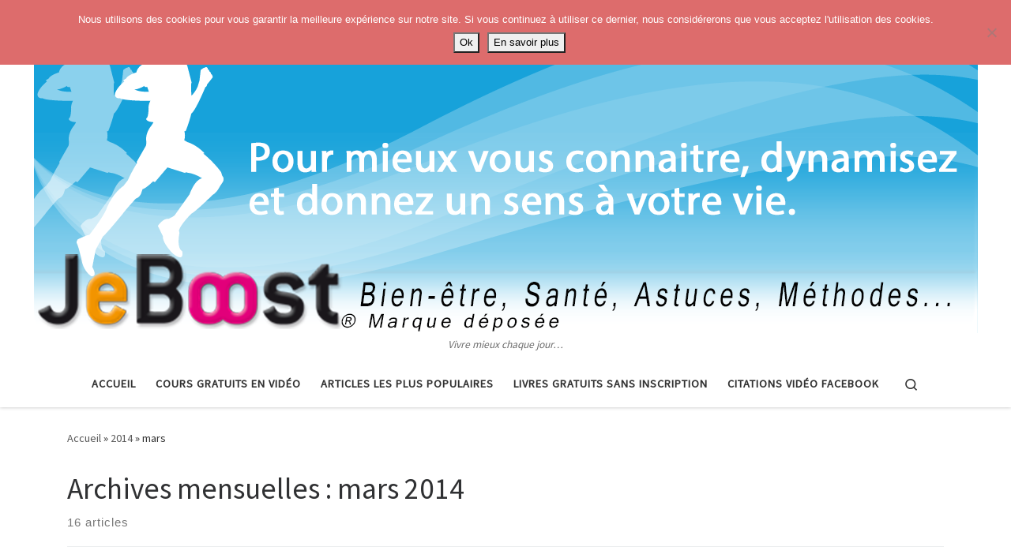

--- FILE ---
content_type: text/html; charset=UTF-8
request_url: https://jeboost.com/2014/03/
body_size: 19257
content:
<!DOCTYPE html>
<!--[if IE 7]>
<html class="ie ie7" dir="ltr" lang="fr-FR" prefix="og: https://ogp.me/ns#">
<![endif]-->
<!--[if IE 8]>
<html class="ie ie8" dir="ltr" lang="fr-FR" prefix="og: https://ogp.me/ns#">
<![endif]-->
<!--[if !(IE 7) | !(IE 8)  ]><!-->
<html dir="ltr" lang="fr-FR" prefix="og: https://ogp.me/ns#" class="no-js">
<!--<![endif]-->
  <head>
  <meta charset="UTF-8" />
  <meta http-equiv="X-UA-Compatible" content="IE=EDGE" />
  <meta name="viewport" content="width=device-width, initial-scale=1.0" />
  <link rel="profile"  href="https://gmpg.org/xfn/11" />
  <link rel="pingback" href="https://jeboost.com/xmlrpc.php" />
<script>(function(html){html.className = html.className.replace(/\bno-js\b/,'js')})(document.documentElement);</script>
        <style id="wfc-base-style" type="text/css">
             .wfc-reset-menu-item-first-letter .navbar .nav>li>a:first-letter {font-size: inherit;}.format-icon:before {color: #5A5A5A;}article .format-icon.tc-hide-icon:before, .safari article.format-video .format-icon.tc-hide-icon:before, .chrome article.format-video .format-icon.tc-hide-icon:before, .safari article.format-image .format-icon.tc-hide-icon:before, .chrome article.format-image .format-icon.tc-hide-icon:before, .safari article.format-gallery .format-icon.tc-hide-icon:before, .safari article.attachment .format-icon.tc-hide-icon:before, .chrome article.format-gallery .format-icon.tc-hide-icon:before, .chrome article.attachment .format-icon.tc-hide-icon:before {content: none!important;}h2#tc-comment-title.tc-hide-icon:before {content: none!important;}.archive .archive-header h1.format-icon.tc-hide-icon:before {content: none!important;}.tc-sidebar h3.widget-title.tc-hide-icon:before {content: none!important;}.footer-widgets h3.widget-title.tc-hide-icon:before {content: none!important;}.tc-hide-icon i, i.tc-hide-icon {display: none !important;}.carousel-control {font-family: "Helvetica Neue", Helvetica, Arial, sans-serif;}.social-block a {font-size: 18px;}footer#footer .colophon .social-block a {font-size: 16px;}.social-block.widget_social a {font-size: 14px;}
        </style>
        <style id="wfc-style-fonts-post_hone" type="text/css" data-origin="server">
/* Setting : Titres H1 */ 
#content .entry-content h1 {
font-family : Georgia,Georgia,serif!important;
}

</style><style id="wfc-style-fonts-post_htwo" type="text/css" data-origin="server">
/* Setting : Titres H2 */ 
#content .entry-content h2 {
font-family : Comic Sans MS,Comic Sans MS,cursive!important;
}

</style><style id="wfc-style-fonts-post_hthree" type="text/css" data-origin="server">
/* Setting : Titres H3 */ 
#content .entry-content h3 {
font-family : Comic Sans MS,Comic Sans MS,cursive!important;
}

</style><title>Mois : mars 2014 | Astuces, vie pratique, spiritualité</title>

		<!-- All in One SEO 4.9.3 - aioseo.com -->
	<meta name="robots" content="noindex, max-image-preview:large" />
	<link rel="canonical" href="https://jeboost.com/2014/03/" />
	<link rel="next" href="https://jeboost.com/2014/03/page/2/" />
	<meta name="generator" content="All in One SEO (AIOSEO) 4.9.3" />
		<script type="application/ld+json" class="aioseo-schema">
			{"@context":"https:\/\/schema.org","@graph":[{"@type":"BreadcrumbList","@id":"https:\/\/jeboost.com\/2014\/03\/#breadcrumblist","itemListElement":[{"@type":"ListItem","@id":"https:\/\/jeboost.com#listItem","position":1,"name":"Accueil","item":"https:\/\/jeboost.com","nextItem":{"@type":"ListItem","@id":"https:\/\/jeboost.com\/2014\/#listItem","name":2014}},{"@type":"ListItem","@id":"https:\/\/jeboost.com\/2014\/#listItem","position":2,"name":2014,"item":"https:\/\/jeboost.com\/2014\/","nextItem":{"@type":"ListItem","@id":"https:\/\/jeboost.com\/2014\/03\/#listItem","name":"03"},"previousItem":{"@type":"ListItem","@id":"https:\/\/jeboost.com#listItem","name":"Accueil"}},{"@type":"ListItem","@id":"https:\/\/jeboost.com\/2014\/03\/#listItem","position":3,"name":"03","previousItem":{"@type":"ListItem","@id":"https:\/\/jeboost.com\/2014\/#listItem","name":2014}}]},{"@type":"CollectionPage","@id":"https:\/\/jeboost.com\/2014\/03\/#collectionpage","url":"https:\/\/jeboost.com\/2014\/03\/","name":"Mois : mars 2014 | Astuces, vie pratique, spiritualit\u00e9","inLanguage":"fr-FR","isPartOf":{"@id":"https:\/\/jeboost.com\/#website"},"breadcrumb":{"@id":"https:\/\/jeboost.com\/2014\/03\/#breadcrumblist"}},{"@type":"Organization","@id":"https:\/\/jeboost.com\/#organization","name":"Astuces, vie pratique, spiritualit\u00e9","description":"Vivre mieux chaque jour...","url":"https:\/\/jeboost.com\/","logo":{"@type":"ImageObject","url":"https:\/\/jeboost.com\/wp-content\/uploads\/2020\/02\/cropped-cropped-baniere-facebook3-2.png","@id":"https:\/\/jeboost.com\/2014\/03\/#organizationLogo","width":1195,"height":412},"image":{"@id":"https:\/\/jeboost.com\/2014\/03\/#organizationLogo"},"sameAs":["https:\/\/www.facebook.com\/jeboost\/","https:\/\/www.youtube.com\/c\/jeboost"]},{"@type":"WebSite","@id":"https:\/\/jeboost.com\/#website","url":"https:\/\/jeboost.com\/","name":"Astuces, vie pratique, spiritualit\u00e9","description":"Vivre mieux chaque jour...","inLanguage":"fr-FR","publisher":{"@id":"https:\/\/jeboost.com\/#organization"}}]}
		</script>
		<!-- All in One SEO -->

<link rel="alternate" type="application/rss+xml" title="Astuces, vie pratique, spiritualité &raquo; Flux" href="https://jeboost.com/feed/" />
<link rel="alternate" type="application/rss+xml" title="Astuces, vie pratique, spiritualité &raquo; Flux des commentaires" href="https://jeboost.com/comments/feed/" />
<script id="wpp-js" src="https://jeboost.com/wp-content/plugins/wordpress-popular-posts/assets/js/wpp.min.js?ver=7.3.6" data-sampling="0" data-sampling-rate="100" data-api-url="https://jeboost.com/wp-json/wordpress-popular-posts" data-post-id="0" data-token="232771719e" data-lang="0" data-debug="0"></script>
<style id='wp-img-auto-sizes-contain-inline-css'>
img:is([sizes=auto i],[sizes^="auto," i]){contain-intrinsic-size:3000px 1500px}
/*# sourceURL=wp-img-auto-sizes-contain-inline-css */
</style>
<link rel='stylesheet' id='font-customizer-effects-css' href='https://jeboost.com/wp-content/themes/customizr-pro/addons/wfc/front/assets/css/font_customizer.min.css?ver=3.2.5' media='all' />
<style id='wp-emoji-styles-inline-css'>

	img.wp-smiley, img.emoji {
		display: inline !important;
		border: none !important;
		box-shadow: none !important;
		height: 1em !important;
		width: 1em !important;
		margin: 0 0.07em !important;
		vertical-align: -0.1em !important;
		background: none !important;
		padding: 0 !important;
	}
/*# sourceURL=wp-emoji-styles-inline-css */
</style>
<link rel='stylesheet' id='wp-block-library-css' href='https://jeboost.com/wp-includes/css/dist/block-library/style.min.css?ver=6.9' media='all' />
<style id='global-styles-inline-css'>
:root{--wp--preset--aspect-ratio--square: 1;--wp--preset--aspect-ratio--4-3: 4/3;--wp--preset--aspect-ratio--3-4: 3/4;--wp--preset--aspect-ratio--3-2: 3/2;--wp--preset--aspect-ratio--2-3: 2/3;--wp--preset--aspect-ratio--16-9: 16/9;--wp--preset--aspect-ratio--9-16: 9/16;--wp--preset--color--black: #000000;--wp--preset--color--cyan-bluish-gray: #abb8c3;--wp--preset--color--white: #ffffff;--wp--preset--color--pale-pink: #f78da7;--wp--preset--color--vivid-red: #cf2e2e;--wp--preset--color--luminous-vivid-orange: #ff6900;--wp--preset--color--luminous-vivid-amber: #fcb900;--wp--preset--color--light-green-cyan: #7bdcb5;--wp--preset--color--vivid-green-cyan: #00d084;--wp--preset--color--pale-cyan-blue: #8ed1fc;--wp--preset--color--vivid-cyan-blue: #0693e3;--wp--preset--color--vivid-purple: #9b51e0;--wp--preset--gradient--vivid-cyan-blue-to-vivid-purple: linear-gradient(135deg,rgb(6,147,227) 0%,rgb(155,81,224) 100%);--wp--preset--gradient--light-green-cyan-to-vivid-green-cyan: linear-gradient(135deg,rgb(122,220,180) 0%,rgb(0,208,130) 100%);--wp--preset--gradient--luminous-vivid-amber-to-luminous-vivid-orange: linear-gradient(135deg,rgb(252,185,0) 0%,rgb(255,105,0) 100%);--wp--preset--gradient--luminous-vivid-orange-to-vivid-red: linear-gradient(135deg,rgb(255,105,0) 0%,rgb(207,46,46) 100%);--wp--preset--gradient--very-light-gray-to-cyan-bluish-gray: linear-gradient(135deg,rgb(238,238,238) 0%,rgb(169,184,195) 100%);--wp--preset--gradient--cool-to-warm-spectrum: linear-gradient(135deg,rgb(74,234,220) 0%,rgb(151,120,209) 20%,rgb(207,42,186) 40%,rgb(238,44,130) 60%,rgb(251,105,98) 80%,rgb(254,248,76) 100%);--wp--preset--gradient--blush-light-purple: linear-gradient(135deg,rgb(255,206,236) 0%,rgb(152,150,240) 100%);--wp--preset--gradient--blush-bordeaux: linear-gradient(135deg,rgb(254,205,165) 0%,rgb(254,45,45) 50%,rgb(107,0,62) 100%);--wp--preset--gradient--luminous-dusk: linear-gradient(135deg,rgb(255,203,112) 0%,rgb(199,81,192) 50%,rgb(65,88,208) 100%);--wp--preset--gradient--pale-ocean: linear-gradient(135deg,rgb(255,245,203) 0%,rgb(182,227,212) 50%,rgb(51,167,181) 100%);--wp--preset--gradient--electric-grass: linear-gradient(135deg,rgb(202,248,128) 0%,rgb(113,206,126) 100%);--wp--preset--gradient--midnight: linear-gradient(135deg,rgb(2,3,129) 0%,rgb(40,116,252) 100%);--wp--preset--font-size--small: 13px;--wp--preset--font-size--medium: 20px;--wp--preset--font-size--large: 36px;--wp--preset--font-size--x-large: 42px;--wp--preset--spacing--20: 0.44rem;--wp--preset--spacing--30: 0.67rem;--wp--preset--spacing--40: 1rem;--wp--preset--spacing--50: 1.5rem;--wp--preset--spacing--60: 2.25rem;--wp--preset--spacing--70: 3.38rem;--wp--preset--spacing--80: 5.06rem;--wp--preset--shadow--natural: 6px 6px 9px rgba(0, 0, 0, 0.2);--wp--preset--shadow--deep: 12px 12px 50px rgba(0, 0, 0, 0.4);--wp--preset--shadow--sharp: 6px 6px 0px rgba(0, 0, 0, 0.2);--wp--preset--shadow--outlined: 6px 6px 0px -3px rgb(255, 255, 255), 6px 6px rgb(0, 0, 0);--wp--preset--shadow--crisp: 6px 6px 0px rgb(0, 0, 0);}:where(.is-layout-flex){gap: 0.5em;}:where(.is-layout-grid){gap: 0.5em;}body .is-layout-flex{display: flex;}.is-layout-flex{flex-wrap: wrap;align-items: center;}.is-layout-flex > :is(*, div){margin: 0;}body .is-layout-grid{display: grid;}.is-layout-grid > :is(*, div){margin: 0;}:where(.wp-block-columns.is-layout-flex){gap: 2em;}:where(.wp-block-columns.is-layout-grid){gap: 2em;}:where(.wp-block-post-template.is-layout-flex){gap: 1.25em;}:where(.wp-block-post-template.is-layout-grid){gap: 1.25em;}.has-black-color{color: var(--wp--preset--color--black) !important;}.has-cyan-bluish-gray-color{color: var(--wp--preset--color--cyan-bluish-gray) !important;}.has-white-color{color: var(--wp--preset--color--white) !important;}.has-pale-pink-color{color: var(--wp--preset--color--pale-pink) !important;}.has-vivid-red-color{color: var(--wp--preset--color--vivid-red) !important;}.has-luminous-vivid-orange-color{color: var(--wp--preset--color--luminous-vivid-orange) !important;}.has-luminous-vivid-amber-color{color: var(--wp--preset--color--luminous-vivid-amber) !important;}.has-light-green-cyan-color{color: var(--wp--preset--color--light-green-cyan) !important;}.has-vivid-green-cyan-color{color: var(--wp--preset--color--vivid-green-cyan) !important;}.has-pale-cyan-blue-color{color: var(--wp--preset--color--pale-cyan-blue) !important;}.has-vivid-cyan-blue-color{color: var(--wp--preset--color--vivid-cyan-blue) !important;}.has-vivid-purple-color{color: var(--wp--preset--color--vivid-purple) !important;}.has-black-background-color{background-color: var(--wp--preset--color--black) !important;}.has-cyan-bluish-gray-background-color{background-color: var(--wp--preset--color--cyan-bluish-gray) !important;}.has-white-background-color{background-color: var(--wp--preset--color--white) !important;}.has-pale-pink-background-color{background-color: var(--wp--preset--color--pale-pink) !important;}.has-vivid-red-background-color{background-color: var(--wp--preset--color--vivid-red) !important;}.has-luminous-vivid-orange-background-color{background-color: var(--wp--preset--color--luminous-vivid-orange) !important;}.has-luminous-vivid-amber-background-color{background-color: var(--wp--preset--color--luminous-vivid-amber) !important;}.has-light-green-cyan-background-color{background-color: var(--wp--preset--color--light-green-cyan) !important;}.has-vivid-green-cyan-background-color{background-color: var(--wp--preset--color--vivid-green-cyan) !important;}.has-pale-cyan-blue-background-color{background-color: var(--wp--preset--color--pale-cyan-blue) !important;}.has-vivid-cyan-blue-background-color{background-color: var(--wp--preset--color--vivid-cyan-blue) !important;}.has-vivid-purple-background-color{background-color: var(--wp--preset--color--vivid-purple) !important;}.has-black-border-color{border-color: var(--wp--preset--color--black) !important;}.has-cyan-bluish-gray-border-color{border-color: var(--wp--preset--color--cyan-bluish-gray) !important;}.has-white-border-color{border-color: var(--wp--preset--color--white) !important;}.has-pale-pink-border-color{border-color: var(--wp--preset--color--pale-pink) !important;}.has-vivid-red-border-color{border-color: var(--wp--preset--color--vivid-red) !important;}.has-luminous-vivid-orange-border-color{border-color: var(--wp--preset--color--luminous-vivid-orange) !important;}.has-luminous-vivid-amber-border-color{border-color: var(--wp--preset--color--luminous-vivid-amber) !important;}.has-light-green-cyan-border-color{border-color: var(--wp--preset--color--light-green-cyan) !important;}.has-vivid-green-cyan-border-color{border-color: var(--wp--preset--color--vivid-green-cyan) !important;}.has-pale-cyan-blue-border-color{border-color: var(--wp--preset--color--pale-cyan-blue) !important;}.has-vivid-cyan-blue-border-color{border-color: var(--wp--preset--color--vivid-cyan-blue) !important;}.has-vivid-purple-border-color{border-color: var(--wp--preset--color--vivid-purple) !important;}.has-vivid-cyan-blue-to-vivid-purple-gradient-background{background: var(--wp--preset--gradient--vivid-cyan-blue-to-vivid-purple) !important;}.has-light-green-cyan-to-vivid-green-cyan-gradient-background{background: var(--wp--preset--gradient--light-green-cyan-to-vivid-green-cyan) !important;}.has-luminous-vivid-amber-to-luminous-vivid-orange-gradient-background{background: var(--wp--preset--gradient--luminous-vivid-amber-to-luminous-vivid-orange) !important;}.has-luminous-vivid-orange-to-vivid-red-gradient-background{background: var(--wp--preset--gradient--luminous-vivid-orange-to-vivid-red) !important;}.has-very-light-gray-to-cyan-bluish-gray-gradient-background{background: var(--wp--preset--gradient--very-light-gray-to-cyan-bluish-gray) !important;}.has-cool-to-warm-spectrum-gradient-background{background: var(--wp--preset--gradient--cool-to-warm-spectrum) !important;}.has-blush-light-purple-gradient-background{background: var(--wp--preset--gradient--blush-light-purple) !important;}.has-blush-bordeaux-gradient-background{background: var(--wp--preset--gradient--blush-bordeaux) !important;}.has-luminous-dusk-gradient-background{background: var(--wp--preset--gradient--luminous-dusk) !important;}.has-pale-ocean-gradient-background{background: var(--wp--preset--gradient--pale-ocean) !important;}.has-electric-grass-gradient-background{background: var(--wp--preset--gradient--electric-grass) !important;}.has-midnight-gradient-background{background: var(--wp--preset--gradient--midnight) !important;}.has-small-font-size{font-size: var(--wp--preset--font-size--small) !important;}.has-medium-font-size{font-size: var(--wp--preset--font-size--medium) !important;}.has-large-font-size{font-size: var(--wp--preset--font-size--large) !important;}.has-x-large-font-size{font-size: var(--wp--preset--font-size--x-large) !important;}
/*# sourceURL=global-styles-inline-css */
</style>

<style id='classic-theme-styles-inline-css'>
/*! This file is auto-generated */
.wp-block-button__link{color:#fff;background-color:#32373c;border-radius:9999px;box-shadow:none;text-decoration:none;padding:calc(.667em + 2px) calc(1.333em + 2px);font-size:1.125em}.wp-block-file__button{background:#32373c;color:#fff;text-decoration:none}
/*# sourceURL=/wp-includes/css/classic-themes.min.css */
</style>
<link rel='stylesheet' id='cookie-notice-front-css' href='https://jeboost.com/wp-content/plugins/cookie-notice/css/front.min.css?ver=2.5.11' media='all' />
<link rel="preload" class="mv-grow-style" href="https://jeboost.com/wp-content/plugins/social-pug/assets/dist/style-frontend-pro.css?ver=1.34.1" as="style"><noscript><link rel='stylesheet' id='dpsp-frontend-style-pro-css' href='https://jeboost.com/wp-content/plugins/social-pug/assets/dist/style-frontend-pro.css?ver=1.34.1' media='all' />
</noscript><style id='dpsp-frontend-style-pro-inline-css'>

			@media screen and ( max-width : 720px ) {
				aside#dpsp-floating-sidebar.dpsp-hide-on-mobile.opened {
					display: none;
				}
			}
			
/*# sourceURL=dpsp-frontend-style-pro-inline-css */
</style>
<link rel='stylesheet' id='wpemfb-lightbox-css' href='https://jeboost.com/wp-content/plugins/wp-embed-facebook/templates/lightbox/css/lightbox.css?ver=3.1.2' media='all' />
<link rel='stylesheet' id='wordpress-popular-posts-css-css' href='https://jeboost.com/wp-content/plugins/wordpress-popular-posts/assets/css/wpp.css?ver=7.3.6' media='all' />
<link rel='stylesheet' id='customizr-main-css' href='https://jeboost.com/wp-content/themes/customizr-pro/assets/front/css/style.min.css?ver=2.4.25' media='all' />
<style id='customizr-main-inline-css'>
.tc-header,#tc-sn .tc-sn-inner,.czr-overlay,.add-menu-button,.tc-header .socials a,.tc-header .socials a:focus,.tc-header .socials a:active,.nav__utils,.nav__utils a,.nav__utils a:focus,.nav__utils a:active,.header-contact__info a,.header-contact__info a:focus,.header-contact__info a:active,.czr-overlay a:hover,.dropdown-menu,.tc-header .navbar-brand-sitename,[class*=nav__menu] .nav__link,[class*=nav__menu] .nav__link-wrapper .caret__dropdown-toggler,[class*=nav__menu] .dropdown-menu .nav__link,[class*=nav__menu] .dropdown-item .nav__link:hover,.tc-header form.czr-form label,.czr-overlay form.czr-form label,.tc-header .czr-form input:not([type='submit']):not([type='button']):not([type='number']):not([type='checkbox']):not([type='radio']),.tc-header .czr-form textarea,.tc-header .czr-form .form-control,.czr-overlay .czr-form input:not([type='submit']):not([type='button']):not([type='number']):not([type='checkbox']):not([type='radio']),.czr-overlay .czr-form textarea,.czr-overlay .czr-form .form-control,.tc-header h1,.tc-header h2,.tc-header h3,.tc-header h4,.tc-header h5,.tc-header h6{color:#313131}.tc-header .czr-form input:not([type='submit']):not([type='button']):not([type='number']):not([type='checkbox']):not([type='radio']),.tc-header .czr-form textarea,.tc-header .czr-form .form-control,.czr-overlay .czr-form input:not([type='submit']):not([type='button']):not([type='number']):not([type='checkbox']):not([type='radio']),.czr-overlay .czr-form textarea,.czr-overlay .czr-form .form-control{border-color:#313131}.ham__toggler-span-wrapper .line,[class*=nav__menu] .nav__title::before{background-color:#313131}.header-tagline,[class*=nav__menu] .nav__link:hover,[class*=nav__menu] .nav__link-wrapper .caret__dropdown-toggler:hover,[class*=nav__menu] .show:not(.dropdown-item) > .nav__link,[class*=nav__menu] .show:not(.dropdown-item) > .nav__link-wrapper .nav__link,.czr-highlight-contextual-menu-items [class*=nav__menu] li:not(.dropdown-item).current-active > .nav__link,.czr-highlight-contextual-menu-items [class*=nav__menu] li:not(.dropdown-item).current-active > .nav__link-wrapper .nav__link,.czr-highlight-contextual-menu-items [class*=nav__menu] .current-menu-item > .nav__link,.czr-highlight-contextual-menu-items [class*=nav__menu] .current-menu-item > .nav__link-wrapper .nav__link,[class*=nav__menu] .dropdown-item .nav__link,.czr-overlay a,.tc-header .socials a:hover,.nav__utils a:hover,.czr-highlight-contextual-menu-items .nav__utils a.current-active,.header-contact__info a:hover,.tc-header .czr-form .form-group.in-focus label,.czr-overlay .czr-form .form-group.in-focus label{color:rgba(49,49,49,0.7)}.nav__utils .ham-toggler-menu.czr-collapsed:hover .line{background-color:rgba(49,49,49,0.7)}.topbar-navbar__wrapper,.dropdown-item:not(:last-of-type){border-color:rgba(49,49,49,0.09)}.tc-header{border-bottom-color:rgba(49,49,49,0.09)}#tc-sn{outline-color:rgba(49,49,49,0.09)}.mobile-nav__container,.header-search__container,.mobile-nav__nav,.vertical-nav > li:not(:last-of-type){border-color:rgba(49,49,49,0.075)}.tc-header,#tc-sn .tc-sn-inner,.dropdown-menu,.dropdown-item:active,.dropdown-item:focus,.dropdown-item:hover{background-color:#ffffff}.sticky-transparent.is-sticky .mobile-sticky,.sticky-transparent.is-sticky .desktop-sticky,.sticky-transparent.is-sticky .mobile-nav__nav,.header-transparent:not(.is-sticky) .mobile-nav__nav,.header-transparent:not(.is-sticky) .dropdown-menu{background-color:rgba(255,255,255,0.9)}.czr-overlay{background-color:rgba(255,255,255,0.98)}.dropdown-item:before,.vertical-nav .caret__dropdown-toggler{background-color:rgba(0,0,0,0.045)}
#czr-push-footer { display: none; visibility: hidden; }
        .czr-sticky-footer #czr-push-footer.sticky-footer-enabled { display: block; }
        

            .grid-container__masonry .full-image .entry-header {
              position: relative;
            }
            .grid-container__masonry .entry-footer {
              margin-top: 2.5em;
              position: relative;
            }
            .grid-container__masonry .format-audio .audio-container iframe {
              height: 80px;
              width: 100%;
            }
            .grid-container__masonry .full-image .tc-thumbnail img {
                width: auto;
                height: 100%;
                max-width: none;
            }
            .grid-container__masonry .post-type__icon {
                background: transparent;
                height: auto;
                line-height: 1;
                border-radius: 0;
                font-size: 1em;
                position: static;
                width: 100%;
                float: right;
                text-align: right;
                margin-top: -1em;
                padding: 2% 0;
            }
            .grid-container__masonry .tc-content {
                font-size: 0.95em;
                line-height: 1.65em;
            }

            .grid-container__masonry blockquote,
            .grid-container__masonry .entry-link {
                border: none;
                padding-top: 0;
                padding-bottom: 0;
            }
            .grid-container__masonry .entry-link a,
            .grid-container__masonry blockquote > * {
                margin: 0;
                max-width: 100%;
                padding-left: 0;
            }
            .grid-container__masonry blockquote cite {
                margin-top: .8em;
            }
            .grid-container__masonry blockquote::before,
            .grid-container__masonry .entry-link::before {
                content: none;
            }
            

/*# sourceURL=customizr-main-inline-css */
</style>
<script id="cookie-notice-front-js-before">
var cnArgs = {"ajaxUrl":"https:\/\/jeboost.com\/wp-admin\/admin-ajax.php","nonce":"043ddf1b46","hideEffect":"fade","position":"top","onScroll":false,"onScrollOffset":100,"onClick":false,"cookieName":"cookie_notice_accepted","cookieTime":2592000,"cookieTimeRejected":2592000,"globalCookie":false,"redirection":false,"cache":true,"revokeCookies":false,"revokeCookiesOpt":"automatic"};

//# sourceURL=cookie-notice-front-js-before
</script>
<script src="https://jeboost.com/wp-content/plugins/cookie-notice/js/front.min.js?ver=2.5.11" id="cookie-notice-front-js"></script>
<script id="nb-jquery" src="https://jeboost.com/wp-includes/js/jquery/jquery.min.js?ver=3.7.1" id="jquery-core-js"></script>
<script src="https://jeboost.com/wp-includes/js/jquery/jquery-migrate.min.js?ver=3.4.1" id="jquery-migrate-js"></script>
<script id="jquery-js-after">
jQuery(document).ready(function() {
	jQuery(".c8962e3058b351a159f718399f06281f").click(function() {
		jQuery.post(
			"https://jeboost.com/wp-admin/admin-ajax.php", {
				"action": "quick_adsense_onpost_ad_click",
				"quick_adsense_onpost_ad_index": jQuery(this).attr("data-index"),
				"quick_adsense_nonce": "08a9569ad1",
			}, function(response) { }
		);
	});
});

//# sourceURL=jquery-js-after
</script>
<script src="https://jeboost.com/wp-content/plugins/wp-embed-facebook/templates/lightbox/js/lightbox.min.js?ver=3.1.2" id="wpemfb-lightbox-js"></script>
<script id="wpemfb-fbjs-js-extra">
var WEF = {"local":"fr_FR","version":"v3.2","fb_id":"","comments_nonce":"9774b28142"};
//# sourceURL=wpemfb-fbjs-js-extra
</script>
<script src="https://jeboost.com/wp-content/plugins/wp-embed-facebook/inc/js/fb.min.js?ver=3.1.2" id="wpemfb-fbjs-js"></script>
<script src="https://jeboost.com/wp-content/themes/customizr-pro/assets/front/js/libs/modernizr.min.js?ver=2.4.25" id="modernizr-js"></script>
<script src="https://jeboost.com/wp-includes/js/underscore.min.js?ver=1.13.7" id="underscore-js"></script>
<script id="tc-scripts-js-extra">
var CZRParams = {"assetsPath":"https://jeboost.com/wp-content/themes/customizr-pro/assets/front/","mainScriptUrl":"https://jeboost.com/wp-content/themes/customizr-pro/assets/front/js/tc-scripts.min.js?2.4.25","deferFontAwesome":"1","fontAwesomeUrl":"https://jeboost.com/wp-content/themes/customizr-pro/assets/shared/fonts/fa/css/fontawesome-all.min.css?2.4.25","_disabled":[],"centerSliderImg":"1","isLightBoxEnabled":"1","SmoothScroll":{"Enabled":true,"Options":{"touchpadSupport":false}},"isAnchorScrollEnabled":"","anchorSmoothScrollExclude":{"simple":["[class*=edd]",".carousel-control","[data-toggle=\"modal\"]","[data-toggle=\"dropdown\"]","[data-toggle=\"czr-dropdown\"]","[data-toggle=\"tooltip\"]","[data-toggle=\"popover\"]","[data-toggle=\"collapse\"]","[data-toggle=\"czr-collapse\"]","[data-toggle=\"tab\"]","[data-toggle=\"pill\"]","[data-toggle=\"czr-pill\"]","[class*=upme]","[class*=um-]"],"deep":{"classes":[],"ids":[]}},"timerOnScrollAllBrowsers":"1","centerAllImg":"1","HasComments":"","LoadModernizr":"1","stickyHeader":"1","extLinksStyle":"","extLinksTargetExt":"","extLinksSkipSelectors":{"classes":["btn","button"],"ids":[]},"dropcapEnabled":"1","dropcapWhere":{"post":"1","page":""},"dropcapMinWords":"","dropcapSkipSelectors":{"tags":["IMG","IFRAME","H1","H2","H3","H4","H5","H6","BLOCKQUOTE","UL","OL"],"classes":["btn"],"id":[]},"imgSmartLoadEnabled":"1","imgSmartLoadOpts":{"parentSelectors":["[class*=grid-container], .article-container",".__before_main_wrapper",".widget-front",".post-related-articles",".tc-singular-thumbnail-wrapper",".sek-module-inner"],"opts":{"excludeImg":[".tc-holder-img"]}},"imgSmartLoadsForSliders":"1","pluginCompats":[],"isWPMobile":"","menuStickyUserSettings":{"desktop":"stick_up","mobile":"stick_up"},"adminAjaxUrl":"https://jeboost.com/wp-admin/admin-ajax.php","ajaxUrl":"https://jeboost.com/?czrajax=1","frontNonce":{"id":"CZRFrontNonce","handle":"76e0c0af3c"},"isDevMode":"","isModernStyle":"1","i18n":{"Permanently dismiss":"Rejeter d\u00e9finitivement"},"frontNotifications":{"welcome":{"enabled":false,"content":"","dismissAction":"dismiss_welcome_note_front"}},"preloadGfonts":"1","googleFonts":"Source+Sans+Pro","version":"2.4.25"};
//# sourceURL=tc-scripts-js-extra
</script>
<script src="https://jeboost.com/wp-content/themes/customizr-pro/assets/front/js/tc-scripts.min.js?ver=2.4.25" id="tc-scripts-js" defer></script>
<link rel="https://api.w.org/" href="https://jeboost.com/wp-json/" /><link rel="EditURI" type="application/rsd+xml" title="RSD" href="https://jeboost.com/xmlrpc.php?rsd" />
<meta name="generator" content="WordPress 6.9" />
<meta name="hubbub-info" description="Hubbub 1.34.1">            <style id="wpp-loading-animation-styles">@-webkit-keyframes bgslide{from{background-position-x:0}to{background-position-x:-200%}}@keyframes bgslide{from{background-position-x:0}to{background-position-x:-200%}}.wpp-widget-block-placeholder,.wpp-shortcode-placeholder{margin:0 auto;width:60px;height:3px;background:#dd3737;background:linear-gradient(90deg,#dd3737 0%,#571313 10%,#dd3737 100%);background-size:200% auto;border-radius:3px;-webkit-animation:bgslide 1s infinite linear;animation:bgslide 1s infinite linear}</style>
                          <link rel="preload" as="font" type="font/woff2" href="https://jeboost.com/wp-content/themes/customizr-pro/assets/shared/fonts/customizr/customizr.woff2?128396981" crossorigin="anonymous"/>
            <style>.recentcomments a{display:inline !important;padding:0 !important;margin:0 !important;}</style><link rel="icon" href="https://jeboost.com/wp-content/uploads/2020/02/cropped-Logo-film-32x32.jpg" sizes="32x32" />
<link rel="icon" href="https://jeboost.com/wp-content/uploads/2020/02/cropped-Logo-film-192x192.jpg" sizes="192x192" />
<link rel="apple-touch-icon" href="https://jeboost.com/wp-content/uploads/2020/02/cropped-Logo-film-180x180.jpg" />
<meta name="msapplication-TileImage" content="https://jeboost.com/wp-content/uploads/2020/02/cropped-Logo-film-270x270.jpg" />
<style id="wfc-style-post_hone" type="text/css" data-origin="server">
/* Setting : Titres H1 */ 
#content .entry-content h1 {
color : #dd9933;
font-style : normal;
font-weight : bold;
text-align : center;
}

/* Setting : Titres H1 */ 
#content .entry-content h1:hover {
color : ;
}

</style><style id="wfc-style-site_title" type="text/css" data-origin="server">
/* Setting : Titre du site */ 
.tc-header .branding .navbar-brand-sitename {
color : #dd9933;
text-align : center;
}

</style><style id="wfc-style-post_htwo" type="text/css" data-origin="server">
/* Setting : Titres H2 */ 
#content .entry-content h2 {
color : #dc32ba;
text-align : center;
}

</style><style id="wfc-style-post_hthree" type="text/css" data-origin="server">
/* Setting : Titres H3 */ 
#content .entry-content h3 {
color : #f0a22d;
text-align : center;
}

/* Setting : Titres H3 */ 
#content .entry-content h3:hover {
color : #f1a22c;
}

</style></head>

  <body class="nb-3-3-8 nimble-no-local-data-skp__date nimble-no-group-site-tmpl-skp__date_for_site_tmpl archive date wp-custom-logo wp-embed-responsive wp-theme-customizr-pro cookies-not-set sek-hide-rc-badge czr-link-hover-underline  header-skin-custom footer-skin-dark czr-no-sidebar tc-center-images czr-full-layout customizr-pro-2-4-25 czr-post-list-context czr-sticky-footer">
          <a class="screen-reader-text skip-link" href="#content">Skip to content</a>
    
    
    <div id="tc-page-wrap" class="">

      <header class="tpnav-header__header tc-header logo_centered sticky-transparent czr-submenu-fade czr-submenu-move" >
        <div class="primary-navbar__wrapper d-none d-lg-block has-horizontal-menu desktop-sticky" >
  <div class="container-fluid">
    <div class="row align-items-center flex-row primary-navbar__row">
      <div class="branding__container col col-auto" >
  <div class="branding align-items-center flex-column ">
    <div class="branding-row d-flex flex-row align-items-center">
      <div class="navbar-brand col-auto " >
  <a class="navbar-brand-sitelogo" href="https://jeboost.com/"  aria-label="Astuces, vie pratique, spiritualité | Vivre mieux chaque jour&#8230;" >
    <img src="https://jeboost.com/wp-content/uploads/2020/02/cropped-cropped-baniere-facebook3-2.png" alt="Retour Accueil" class="" width="1195" height="412"  data-no-retina>  </a>
</div>
      </div>
    <span class="header-tagline " >
  Vivre mieux chaque jour&#8230;</span>

  </div>
</div>
      <div class="primary-nav__container justify-content-lg-around col col-lg-auto flex-lg-column" >
  <div class="primary-nav__wrapper flex-lg-row align-items-center justify-content-end">
              <nav class="primary-nav__nav col" id="primary-nav">
          <div class="nav__menu-wrapper primary-nav__menu-wrapper justify-content-end czr-open-on-hover" >
<ul id="main-menu" class="primary-nav__menu regular-nav nav__menu nav"><li id="menu-item-69" class="menu-item menu-item-type-custom menu-item-object-custom menu-item-home menu-item-69"><a href="https://jeboost.com/" class="nav__link"><span class="nav__title">Accueil</span></a></li>
<li id="menu-item-5330" class="menu-item menu-item-type-post_type menu-item-object-page menu-item-5330"><a href="https://jeboost.com/cours-gratuits-en-video/" class="nav__link"><span class="nav__title">Cours Gratuits en Vidéo</span></a></li>
<li id="menu-item-5328" class="menu-item menu-item-type-post_type menu-item-object-page menu-item-5328"><a href="https://jeboost.com/articles-populaire/" class="nav__link"><span class="nav__title">Articles les plus Populaires</span></a></li>
<li id="menu-item-5329" class="menu-item menu-item-type-post_type menu-item-object-page menu-item-5329"><a href="https://jeboost.com/livres-gratuits/" class="nav__link"><span class="nav__title">Livres Gratuits Sans Inscription</span></a></li>
<li id="menu-item-5327" class="menu-item menu-item-type-post_type menu-item-object-page menu-item-5327"><a href="https://jeboost.com/citations-video-facebook/" class="nav__link"><span class="nav__title">Citations Vidéo FaceBook</span></a></li>
</ul></div>        </nav>
    <div class="primary-nav__utils nav__utils col-auto" >
    <ul class="nav utils flex-row flex-nowrap regular-nav">
      <li class="nav__search " >
  <a href="#" class="search-toggle_btn icn-search czr-overlay-toggle_btn"  aria-expanded="false"><span class="sr-only">Search</span></a>
        <div class="czr-search-expand">
      <div class="czr-search-expand-inner"><div class="search-form__container " >
  <form action="https://jeboost.com/" method="get" class="czr-form search-form">
    <div class="form-group czr-focus">
            <label for="s-6971ec29e7dd3" id="lsearch-6971ec29e7dd3">
        <span class="screen-reader-text">Search</span>
        <input id="s-6971ec29e7dd3" class="form-control czr-search-field" name="s" type="search" value="" aria-describedby="lsearch-6971ec29e7dd3" placeholder="Rechercher &hellip;">
      </label>
      <button type="submit" class="button"><i class="icn-search"></i><span class="screen-reader-text">Rechercher &hellip;</span></button>
    </div>
  </form>
</div></div>
    </div>
    </li>
    </ul>
</div>  </div>
</div>
    </div>
  </div>
</div>    <div class="mobile-navbar__wrapper d-lg-none mobile-sticky" >
    <div class="branding__container justify-content-between align-items-center container-fluid" >
  <div class="branding flex-column">
    <div class="branding-row d-flex align-self-start flex-row align-items-center">
      <div class="navbar-brand col-auto " >
  <a class="navbar-brand-sitelogo" href="https://jeboost.com/"  aria-label="Astuces, vie pratique, spiritualité | Vivre mieux chaque jour&#8230;" >
    <img src="https://jeboost.com/wp-content/uploads/2020/02/cropped-cropped-baniere-facebook3-2.png" alt="Retour Accueil" class="" width="1195" height="412"  data-no-retina>  </a>
</div>
    </div>
      </div>
  <div class="mobile-utils__wrapper nav__utils regular-nav">
    <ul class="nav utils row flex-row flex-nowrap">
      <li class="nav__search " >
  <a href="#" class="search-toggle_btn icn-search czr-dropdown" data-aria-haspopup="true" aria-expanded="false"><span class="sr-only">Search</span></a>
        <div class="czr-search-expand">
      <div class="czr-search-expand-inner"><div class="search-form__container " >
  <form action="https://jeboost.com/" method="get" class="czr-form search-form">
    <div class="form-group czr-focus">
            <label for="s-6971ec29e82e7" id="lsearch-6971ec29e82e7">
        <span class="screen-reader-text">Search</span>
        <input id="s-6971ec29e82e7" class="form-control czr-search-field" name="s" type="search" value="" aria-describedby="lsearch-6971ec29e82e7" placeholder="Rechercher &hellip;">
      </label>
      <button type="submit" class="button"><i class="icn-search"></i><span class="screen-reader-text">Rechercher &hellip;</span></button>
    </div>
  </form>
</div></div>
    </div>
        <ul class="dropdown-menu czr-dropdown-menu">
      <li class="header-search__container container-fluid">
  <div class="search-form__container " >
  <form action="https://jeboost.com/" method="get" class="czr-form search-form">
    <div class="form-group czr-focus">
            <label for="s-6971ec29e8456" id="lsearch-6971ec29e8456">
        <span class="screen-reader-text">Search</span>
        <input id="s-6971ec29e8456" class="form-control czr-search-field" name="s" type="search" value="" aria-describedby="lsearch-6971ec29e8456" placeholder="Rechercher &hellip;">
      </label>
      <button type="submit" class="button"><i class="icn-search"></i><span class="screen-reader-text">Rechercher &hellip;</span></button>
    </div>
  </form>
</div></li>    </ul>
  </li>
<li class="hamburger-toggler__container " >
  <button class="ham-toggler-menu czr-collapsed" data-toggle="czr-collapse" data-target="#mobile-nav"><span class="ham__toggler-span-wrapper"><span class="line line-1"></span><span class="line line-2"></span><span class="line line-3"></span></span><span class="screen-reader-text">Menu</span></button>
</li>
    </ul>
  </div>
</div>
<div class="mobile-nav__container " >
   <nav class="mobile-nav__nav flex-column czr-collapse" id="mobile-nav">
      <div class="mobile-nav__inner container-fluid">
      <div class="nav__menu-wrapper mobile-nav__menu-wrapper czr-open-on-click" >
<ul id="mobile-nav-menu" class="mobile-nav__menu vertical-nav nav__menu flex-column nav"><li class="menu-item menu-item-type-custom menu-item-object-custom menu-item-home menu-item-69"><a href="https://jeboost.com/" class="nav__link"><span class="nav__title">Accueil</span></a></li>
<li class="menu-item menu-item-type-post_type menu-item-object-page menu-item-5330"><a href="https://jeboost.com/cours-gratuits-en-video/" class="nav__link"><span class="nav__title">Cours Gratuits en Vidéo</span></a></li>
<li class="menu-item menu-item-type-post_type menu-item-object-page menu-item-5328"><a href="https://jeboost.com/articles-populaire/" class="nav__link"><span class="nav__title">Articles les plus Populaires</span></a></li>
<li class="menu-item menu-item-type-post_type menu-item-object-page menu-item-5329"><a href="https://jeboost.com/livres-gratuits/" class="nav__link"><span class="nav__title">Livres Gratuits Sans Inscription</span></a></li>
<li class="menu-item menu-item-type-post_type menu-item-object-page menu-item-5327"><a href="https://jeboost.com/citations-video-facebook/" class="nav__link"><span class="nav__title">Citations Vidéo FaceBook</span></a></li>
</ul></div>      </div>
  </nav>
</div></div></header>


  
    <div id="main-wrapper" class="section">

                      

          <div class="czr-hot-crumble container page-breadcrumbs" role="navigation" >
  <div class="row">
        <nav class="breadcrumbs col-12"><span class="trail-begin"><a href="https://jeboost.com" title="Astuces, vie pratique, spiritualité" rel="home" class="trail-begin">Accueil</a></span> <span class="sep">&raquo;</span> <a href="https://jeboost.com/2014/" title="2014">2014</a> <span class="sep">&raquo;</span> <span class="trail-end">mars</span></nav>  </div>
</div>
          <div class="container" role="main">

            
            <div class="flex-row row column-content-wrapper">

                
                <div id="content" class="col-12 article-container">

                  <header class="archive-header " >
  <div class="archive-header-inner">
        <h1 class="archive-title">
      Archives mensuelles :&nbsp;<span>mars 2014</span>    </h1>
          <div class="header-bottom">
        <span>
          16 articles        </span>
      </div>
                    <hr class="featurette-divider">
        </div>
</header><div class="grid grid-container grid-container__masonry full tc-grid-shadow-soft tc-grid-hover-move"  >
  <div class="masonry__wrapper row">
    <article id="post-740" class="grid-item col-lg-4 col-md-6 col-12 post-740 post type-post status-publish format-standard has-post-thumbnail category-emotions czr-hentry" >
      <div class="sections-wrapper grid__item">
      <section class="tc-thumbnail entry-media__holder " >
  <div class="entry-media__wrapper czr__r-i no-centering">
        <a class="bg-link" rel="bookmark" href="https://jeboost.com/video-lincroyable-reaction-dun-tueur-en-serie/"></a>
  <img  width="570" height="412"  src="[data-uri]" data-src="https://jeboost.com/wp-content/uploads/2014/03/crime-268896_1280.jpg"  class="attachment-tc-masonry-thumb-size tc-thumb-type-thumb czr-img no-lazy wp-post-image" alt="Comment percer l&#039;armure d&#039;un tueur en série" decoding="async" fetchpriority="high" data-srcset="https://jeboost.com/wp-content/uploads/2014/03/crime-268896_1280.jpg 1280w, https://jeboost.com/wp-content/uploads/2014/03/crime-268896_1280-300x217.jpg 300w, https://jeboost.com/wp-content/uploads/2014/03/crime-268896_1280-1024x740.jpg 1024w" data-sizes="(max-width: 570px) 100vw, 570px" /><div class="post-action btn btn-skin-dark-shaded inverted"><a href="https://jeboost.com/wp-content/uploads/2014/03/crime-268896_1280.jpg" class="expand-img icn-expand"></a></div>  </div>
</section>        <section class="tc-content entry-content__holder">
          <div class="entry-content__wrapper">
          <header class="entry-header " >
  <div class="entry-header-inner ">
            <div class="tax__container post-info entry-meta">
          <a class="tax__link" href="https://jeboost.com/category/developpement-personnel/emotions/" title="Voir tous les articles dans Emotions"> <span>Emotions</span> </a>        </div>
              <h2 class="entry-title">
      <a class="czr-title" href="https://jeboost.com/video-lincroyable-reaction-dun-tueur-en-serie/" rel="bookmark">[Vidéo] L’incroyable réaction d’un tueur en série&#8230;</a>
    </h2>
            </div>
</header><div class="tc-content-inner entry-summary"  >
            <div class="czr-wp-the-content">
              <p>L’incroyable réaction d’un tueur en série&#8230; Quelle est la plus grande force chez un être humain ? La confiance en soi ? Non… Le sexe ? Non… La persévérance ? Non… Le courage ? Non… Dans la vidéo suivante, vous allez découvrir l’incroyable puissance de cette qualité, présent chez tout être humain. Personnellement, j’ai partagé [&hellip;]</p>
          </div>
      </div><footer class="entry-footer" >        <div class="post-info clearfix entry-meta">

          <div class="row flex-row">
            <div class="col col-auto"><span class="author-meta">par <span class="author vcard"><span class="author_name"><a class="url fn n" href="https://jeboost.com/author/mathilde/" title="Voir tous les articles de Eric" rel="author">Eric</a></span></span></span></div>              <div class="col col-auto">
                <div class="row">
                  <div class="col col-auto">Publié <a href="https://jeboost.com/video-lincroyable-reaction-dun-tueur-en-serie/" title="Permalien vers : &nbsp;[Vidéo] L’incroyable réaction d’un tueur en série&#8230;" rel="bookmark"><time class="entry-date published updated" datetime="30 mars, 2014">30 mars, 2014</time></a></div>                </div>
              </div>
                      </div>
        </div>
            </footer>          </div>
        </section>
      </div>
    </article>
    <article id="post-737" class="grid-item col-lg-4 col-md-6 col-12 post-737 post type-post status-publish format-standard has-post-thumbnail category-confiance-en-soi-developpement-personnel category-estime-de-soi-developpement-personnel category-etre-heureux-developpement-personnel category-suggestion-et-autossugestion czr-hentry" >
      <div class="sections-wrapper grid__item">
      <section class="tc-thumbnail entry-media__holder " >
  <div class="entry-media__wrapper czr__r-i no-centering">
        <a class="bg-link" rel="bookmark" href="https://jeboost.com/lanxiete-sociale-vaincue-par-certaines-suggestions/"></a>
  <img  width="570" height="403"  src="[data-uri]" data-src="https://jeboost.com/wp-content/uploads/2014/03/silhouette-114436_1920.jpg"  class="attachment-tc-masonry-thumb-size tc-thumb-type-thumb czr-img no-lazy wp-post-image" alt="L&#039;anxiété sociale vaincue" decoding="async" data-srcset="https://jeboost.com/wp-content/uploads/2014/03/silhouette-114436_1920.jpg 1920w, https://jeboost.com/wp-content/uploads/2014/03/silhouette-114436_1920-300x212.jpg 300w, https://jeboost.com/wp-content/uploads/2014/03/silhouette-114436_1920-1024x723.jpg 1024w" data-sizes="(max-width: 570px) 100vw, 570px" /><div class="post-action btn btn-skin-dark-shaded inverted"><a href="https://jeboost.com/wp-content/uploads/2014/03/silhouette-114436_1920.jpg" class="expand-img icn-expand"></a></div>  </div>
</section>        <section class="tc-content entry-content__holder">
          <div class="entry-content__wrapper">
          <header class="entry-header " >
  <div class="entry-header-inner ">
            <div class="tax__container post-info entry-meta">
          <a class="tax__link" href="https://jeboost.com/category/developpement-personnel/confiance-en-soi-developpement-personnel/" title="Voir tous les articles dans Confiance en soi"> <span>Confiance en soi</span> </a><a class="tax__link" href="https://jeboost.com/category/developpement-personnel/estime-de-soi-developpement-personnel/" title="Voir tous les articles dans Estime de soi"> <span>Estime de soi</span> </a><a class="tax__link" href="https://jeboost.com/category/developpement-personnel/etre-heureux-developpement-personnel/" title="Voir tous les articles dans Etre heureux"> <span>Etre heureux</span> </a><a class="tax__link" href="https://jeboost.com/category/developpement-personnel/suggestion-et-autossugestion/" title="Voir tous les articles dans Suggestion et Autossugestion"> <span>Suggestion et Autossugestion</span> </a>        </div>
              <h2 class="entry-title">
      <a class="czr-title" href="https://jeboost.com/lanxiete-sociale-vaincue-par-certaines-suggestions/" rel="bookmark">L’anxiété sociale vaincue par certaines suggestions</a>
    </h2>
          <div class="post-info"><a class="comments__link" data-anchor-scroll="true" href="https://jeboost.com/lanxiete-sociale-vaincue-par-certaines-suggestions/#czr-comments" title="2 Commentaires sur L’anxiété sociale vaincue par certaines suggestions" ><span>2 commentaires</span></a></div>  </div>
</header><div class="tc-content-inner entry-summary"  >
            <div class="czr-wp-the-content">
              <p>L’anxiété sociale vaincue par certaines suggestions Voici une étude vraiment très intéressante, je crois même que c’est une des plus importantes qu’il m’a été donné de lire depuis des années dans le domaine du développement personnel. Qu&rsquo;est-ce que l’anxiété sociale ? C’est surtout la peur de ce que les autres vont [&hellip;]</p>
          </div>
      </div><footer class="entry-footer" >        <div class="post-info clearfix entry-meta">

          <div class="row flex-row">
            <div class="col col-auto"><span class="author-meta">par <span class="author vcard"><span class="author_name"><a class="url fn n" href="https://jeboost.com/author/mathilde/" title="Voir tous les articles de Eric" rel="author">Eric</a></span></span></span></div>              <div class="col col-auto">
                <div class="row">
                  <div class="col col-auto">Publié <a href="https://jeboost.com/lanxiete-sociale-vaincue-par-certaines-suggestions/" title="Permalien vers : &nbsp;L’anxiété sociale vaincue par certaines suggestions" rel="bookmark"><time class="entry-date published updated" datetime="28 mars, 2014">28 mars, 2014</time></a></div>                </div>
              </div>
                      </div>
        </div>
            </footer>          </div>
        </section>
      </div>
    </article>
    <article id="post-733" class="grid-item col-lg-4 col-md-6 col-12 post-733 post type-post status-publish format-standard has-post-thumbnail category-6e-sens czr-hentry" >
      <div class="sections-wrapper grid__item">
      <section class="tc-thumbnail entry-media__holder " >
  <div class="entry-media__wrapper czr__r-i no-centering">
        <a class="bg-link" rel="bookmark" href="https://jeboost.com/les-predictions-hallucinantes-sur-lattentat-du-world-trade-center/"></a>
  <img  width="570" height="638"  src="[data-uri]" data-src="https://jeboost.com/wp-content/uploads/2014/03/voyantwtc.jpg"  class="attachment-tc-masonry-thumb-size tc-thumb-type-thumb czr-img no-lazy wp-post-image" alt="Peut-on prédire l&#039;avenir ?" decoding="async" data-srcset="https://jeboost.com/wp-content/uploads/2014/03/voyantwtc.jpg 1144w, https://jeboost.com/wp-content/uploads/2014/03/voyantwtc-268x300.jpg 268w, https://jeboost.com/wp-content/uploads/2014/03/voyantwtc-915x1024.jpg 915w" data-sizes="(max-width: 570px) 100vw, 570px" /><div class="post-action btn btn-skin-dark-shaded inverted"><a href="https://jeboost.com/wp-content/uploads/2014/03/voyantwtc.jpg" class="expand-img icn-expand"></a></div>  </div>
</section>        <section class="tc-content entry-content__holder">
          <div class="entry-content__wrapper">
          <header class="entry-header " >
  <div class="entry-header-inner ">
            <div class="tax__container post-info entry-meta">
          <a class="tax__link" href="https://jeboost.com/category/paranormal-2/6e-sens/" title="Voir tous les articles dans Voyance et 6e sens"> <span>Voyance et 6e sens</span> </a>        </div>
              <h2 class="entry-title">
      <a class="czr-title" href="https://jeboost.com/les-predictions-hallucinantes-sur-lattentat-du-world-trade-center/" rel="bookmark">Les prédictions HALLUCINANTES sur l’attentat du World Trade Center</a>
    </h2>
          <div class="post-info"><a class="comments__link" data-anchor-scroll="true" href="https://jeboost.com/les-predictions-hallucinantes-sur-lattentat-du-world-trade-center/#czr-comments" title="2 Commentaires sur Les prédictions HALLUCINANTES sur l’attentat du World Trade Center" ><span>2 commentaires</span></a></div>  </div>
</header><div class="tc-content-inner entry-summary"  >
            <div class="czr-wp-the-content">
              <p>Les prédictions HALLUCINANTES sur l’attentat du World Trade Center Je ne connais pas une seule personne qui ne s’est pas posé un jour la question si certains évènements étaient déjà écrits. Si cette question n’était pas trop éloignée de nos croyances personnelles, on ne se poserait pas la question, la [&hellip;]</p>
          </div>
      </div><footer class="entry-footer" >        <div class="post-info clearfix entry-meta">

          <div class="row flex-row">
            <div class="col col-auto"><span class="author-meta">par <span class="author vcard"><span class="author_name"><a class="url fn n" href="https://jeboost.com/author/mathilde/" title="Voir tous les articles de Eric" rel="author">Eric</a></span></span></span></div>              <div class="col col-auto">
                <div class="row">
                  <div class="col col-auto">Publié <a href="https://jeboost.com/les-predictions-hallucinantes-sur-lattentat-du-world-trade-center/" title="Permalien vers : &nbsp;Les prédictions HALLUCINANTES sur l’attentat du World Trade Center" rel="bookmark"><time class="entry-date published updated" datetime="26 mars, 2014">26 mars, 2014</time></a></div>                </div>
              </div>
                      </div>
        </div>
            </footer>          </div>
        </section>
      </div>
    </article>
    <article id="post-727" class="grid-item col-lg-4 col-md-6 col-12 post-727 post type-post status-publish format-standard has-post-thumbnail category-confiance-en-soi-developpement-personnel category-courage czr-hentry" >
      <div class="sections-wrapper grid__item">
      <section class="tc-thumbnail entry-media__holder " >
  <div class="entry-media__wrapper czr__r-i no-centering">
        <a class="bg-link" rel="bookmark" href="https://jeboost.com/la-science-a-trouve-comment-vaincre-le-trac/"></a>
  <img  width="570" height="403"  src="[data-uri]" data-src="https://jeboost.com/wp-content/uploads/2014/03/trac.jpg"  class="attachment-tc-masonry-thumb-size tc-thumb-type-thumb czr-img no-lazy wp-post-image" alt="Vaincre le trac" decoding="async" loading="lazy" data-srcset="https://jeboost.com/wp-content/uploads/2014/03/trac.jpg 1280w, https://jeboost.com/wp-content/uploads/2014/03/trac-300x211.jpg 300w, https://jeboost.com/wp-content/uploads/2014/03/trac-1024x723.jpg 1024w" data-sizes="auto, (max-width: 570px) 100vw, 570px" /><div class="post-action btn btn-skin-dark-shaded inverted"><a href="https://jeboost.com/wp-content/uploads/2014/03/trac.jpg" class="expand-img icn-expand"></a></div>  </div>
</section>        <section class="tc-content entry-content__holder">
          <div class="entry-content__wrapper">
          <header class="entry-header " >
  <div class="entry-header-inner ">
            <div class="tax__container post-info entry-meta">
          <a class="tax__link" href="https://jeboost.com/category/developpement-personnel/confiance-en-soi-developpement-personnel/" title="Voir tous les articles dans Confiance en soi"> <span>Confiance en soi</span> </a><a class="tax__link" href="https://jeboost.com/category/developpement-personnel/courage/" title="Voir tous les articles dans Courage"> <span>Courage</span> </a>        </div>
              <h2 class="entry-title">
      <a class="czr-title" href="https://jeboost.com/la-science-a-trouve-comment-vaincre-le-trac/" rel="bookmark">La science a découvert comment vaincre le trac</a>
    </h2>
            </div>
</header><div class="tc-content-inner entry-summary"  >
            <div class="czr-wp-the-content">
              <p>La science a découvert comment vaincre le trac Une étude d’Alison Wood Brooks, chercheuse à l&rsquo;Université de Harvard vient contredire tout ce que l’on savait sur le trac. Je dirai que les résultats sont à relativiser, car en tant qu’acteur de théâtre, je sais que le trac peut être une [&hellip;]</p>
          </div>
      </div><footer class="entry-footer" >        <div class="post-info clearfix entry-meta">

          <div class="row flex-row">
            <div class="col col-auto"><span class="author-meta">par <span class="author vcard"><span class="author_name"><a class="url fn n" href="https://jeboost.com/author/mathilde/" title="Voir tous les articles de Eric" rel="author">Eric</a></span></span></span></div>              <div class="col col-auto">
                <div class="row">
                  <div class="col col-auto">Publié <a href="https://jeboost.com/la-science-a-trouve-comment-vaincre-le-trac/" title="Permalien vers : &nbsp;La science a découvert comment vaincre le trac" rel="bookmark"><time class="entry-date published updated" datetime="24 mars, 2014">24 mars, 2014</time></a></div>                </div>
              </div>
                      </div>
        </div>
            </footer>          </div>
        </section>
      </div>
    </article>
    <article id="post-722" class="grid-item col-lg-4 col-md-6 col-12 post-722 post type-post status-publish format-standard has-post-thumbnail category-developpement-personnel category-etre-heureux-developpement-personnel category-reussir-sa-vie-developpement-personnel category-sens-de-la-vie czr-hentry" >
      <div class="sections-wrapper grid__item">
      <section class="tc-thumbnail entry-media__holder " >
  <div class="entry-media__wrapper czr__r-i no-centering">
        <a class="bg-link" rel="bookmark" href="https://jeboost.com/ce-sont-les-meilleurs-coaches-du-monde-et-ils-sont-gratuits/"></a>
  <img  width="570" height="428"  src="[data-uri]" data-src="https://jeboost.com/wp-content/uploads/2014/03/worldwide-63625_640.jpg"  class="attachment-tc-masonry-thumb-size tc-thumb-type-thumb czr-img no-lazy wp-post-image" alt="Coach personnel" decoding="async" loading="lazy" data-srcset="https://jeboost.com/wp-content/uploads/2014/03/worldwide-63625_640.jpg 640w, https://jeboost.com/wp-content/uploads/2014/03/worldwide-63625_640-300x225.jpg 300w" data-sizes="auto, (max-width: 570px) 100vw, 570px" /><div class="post-action btn btn-skin-dark-shaded inverted"><a href="https://jeboost.com/wp-content/uploads/2014/03/worldwide-63625_640.jpg" class="expand-img icn-expand"></a></div>  </div>
</section>        <section class="tc-content entry-content__holder">
          <div class="entry-content__wrapper">
          <header class="entry-header " >
  <div class="entry-header-inner ">
            <div class="tax__container post-info entry-meta">
          <a class="tax__link" href="https://jeboost.com/category/developpement-personnel/" title="Voir tous les articles dans Développement personnel"> <span>Développement personnel</span> </a><a class="tax__link" href="https://jeboost.com/category/developpement-personnel/etre-heureux-developpement-personnel/" title="Voir tous les articles dans Etre heureux"> <span>Etre heureux</span> </a><a class="tax__link" href="https://jeboost.com/category/developpement-personnel/reussir-sa-vie-developpement-personnel/" title="Voir tous les articles dans Réussir sa vie"> <span>Réussir sa vie</span> </a><a class="tax__link" href="https://jeboost.com/category/developpement-personnel/sens-de-la-vie/" title="Voir tous les articles dans Sens de la vie"> <span>Sens de la vie</span> </a>        </div>
              <h2 class="entry-title">
      <a class="czr-title" href="https://jeboost.com/ce-sont-les-meilleurs-coaches-du-monde-et-ils-sont-gratuits/" rel="bookmark">Ce sont les meilleurs coachs du monde et ils sont gratuits&#8230;</a>
    </h2>
          <div class="post-info"><a class="comments__link" data-anchor-scroll="true" href="https://jeboost.com/ce-sont-les-meilleurs-coaches-du-monde-et-ils-sont-gratuits/#czr-comments" title="2 Commentaires sur Ce sont les meilleurs coachs du monde et ils sont gratuits&#8230;" ><span>2 commentaires</span></a></div>  </div>
</header><div class="tc-content-inner entry-summary"  >
            <div class="czr-wp-the-content">
              <p>Ce sont les meilleurs coachs du monde et ils sont gratuits &nbsp; Ça m’amuse souvent de voir des coachs qui parlent comme un livre alors qu’ils ont à peine 30 ans. Or dans 10 ou 20 ans, leur vision de la vie aura complètement changé. Eh oui, c’est comme ça [&hellip;]</p>
          </div>
      </div><footer class="entry-footer" >        <div class="post-info clearfix entry-meta">

          <div class="row flex-row">
            <div class="col col-auto"><span class="author-meta">par <span class="author vcard"><span class="author_name"><a class="url fn n" href="https://jeboost.com/author/mathilde/" title="Voir tous les articles de Eric" rel="author">Eric</a></span></span></span></div>              <div class="col col-auto">
                <div class="row">
                  <div class="col col-auto">Publié <a href="https://jeboost.com/ce-sont-les-meilleurs-coaches-du-monde-et-ils-sont-gratuits/" title="Permalien vers : &nbsp;Ce sont les meilleurs coachs du monde et ils sont gratuits&#8230;" rel="bookmark"><time class="entry-date published updated" datetime="22 mars, 2014">22 mars, 2014</time></a></div>                </div>
              </div>
                      </div>
        </div>
            </footer>          </div>
        </section>
      </div>
    </article>
    <article id="post-718" class="grid-item col-lg-4 col-md-6 col-12 post-718 post type-post status-publish format-standard has-post-thumbnail category-dieu czr-hentry" >
      <div class="sections-wrapper grid__item">
      <section class="tc-thumbnail entry-media__holder " >
  <div class="entry-media__wrapper czr__r-i no-centering">
        <a class="bg-link" rel="bookmark" href="https://jeboost.com/science-la-spiritualite-augmente-le-bonheur-des-enfants/"></a>
  <img  width="570" height="403"  src="[data-uri]" data-src="https://jeboost.com/wp-content/uploads/2014/03/world-76211_1280.jpg"  class="attachment-tc-masonry-thumb-size tc-thumb-type-thumb czr-img no-lazy wp-post-image" alt="Spiritualité et enfants" decoding="async" loading="lazy" data-srcset="https://jeboost.com/wp-content/uploads/2014/03/world-76211_1280.jpg 1280w, https://jeboost.com/wp-content/uploads/2014/03/world-76211_1280-300x211.jpg 300w, https://jeboost.com/wp-content/uploads/2014/03/world-76211_1280-1024x723.jpg 1024w" data-sizes="auto, (max-width: 570px) 100vw, 570px" /><div class="post-action btn btn-skin-dark-shaded inverted"><a href="https://jeboost.com/wp-content/uploads/2014/03/world-76211_1280.jpg" class="expand-img icn-expand"></a></div>  </div>
</section>        <section class="tc-content entry-content__holder">
          <div class="entry-content__wrapper">
          <header class="entry-header " >
  <div class="entry-header-inner ">
            <div class="tax__container post-info entry-meta">
          <a class="tax__link" href="https://jeboost.com/category/paranormal-2/dieu/" title="Voir tous les articles dans Spiritualité, Dieu et religions"> <span>Spiritualité, Dieu et religions</span> </a>        </div>
              <h2 class="entry-title">
      <a class="czr-title" href="https://jeboost.com/science-la-spiritualite-augmente-le-bonheur-des-enfants/" rel="bookmark">[Science] La spiritualité augmente le bonheur des enfants</a>
    </h2>
            </div>
</header><div class="tc-content-inner entry-summary"  >
            <div class="czr-wp-the-content">
              <p>[Science] La spiritualité augmente le bonheur des enfants On sait maintenant, que ce soit par le « bon sens » ou par des recherches scientifiques que le bonheur se trouve à l’intérieur de nous et non à l’extérieur. Un autre critère étudié chez les enfants intervient dans le bonheur. C’est grâce à [&hellip;]</p>
          </div>
      </div><footer class="entry-footer" >        <div class="post-info clearfix entry-meta">

          <div class="row flex-row">
            <div class="col col-auto"><span class="author-meta">par <span class="author vcard"><span class="author_name"><a class="url fn n" href="https://jeboost.com/author/mathilde/" title="Voir tous les articles de Eric" rel="author">Eric</a></span></span></span></div>              <div class="col col-auto">
                <div class="row">
                  <div class="col col-auto">Publié <a href="https://jeboost.com/science-la-spiritualite-augmente-le-bonheur-des-enfants/" title="Permalien vers : &nbsp;[Science] La spiritualité augmente le bonheur des enfants" rel="bookmark"><time class="entry-date published updated" datetime="20 mars, 2014">20 mars, 2014</time></a></div>                </div>
              </div>
                      </div>
        </div>
            </footer>          </div>
        </section>
      </div>
    </article>
    <article id="post-715" class="grid-item col-lg-4 col-md-6 col-12 post-715 post type-post status-publish format-standard has-post-thumbnail category-etre-heureux-developpement-personnel category-reussir-sa-vie-developpement-personnel category-sens-de-la-vie czr-hentry" >
      <div class="sections-wrapper grid__item">
      <section class="tc-thumbnail entry-media__holder " >
  <div class="entry-media__wrapper czr__r-i no-centering">
        <a class="bg-link" rel="bookmark" href="https://jeboost.com/une-seule-question-a-vous-poser-pour-donner-un-sens-a-sa-vie/"></a>
  <img  width="570" height="409"  src="[data-uri]" data-src="https://jeboost.com/wp-content/uploads/2014/03/hand-65834_1280.jpg"  class="attachment-tc-masonry-thumb-size tc-thumb-type-thumb czr-img no-lazy wp-post-image" alt="La seul question à vous poser" decoding="async" loading="lazy" data-srcset="https://jeboost.com/wp-content/uploads/2014/03/hand-65834_1280.jpg 1280w, https://jeboost.com/wp-content/uploads/2014/03/hand-65834_1280-300x215.jpg 300w, https://jeboost.com/wp-content/uploads/2014/03/hand-65834_1280-1024x735.jpg 1024w" data-sizes="auto, (max-width: 570px) 100vw, 570px" /><div class="post-action btn btn-skin-dark-shaded inverted"><a href="https://jeboost.com/wp-content/uploads/2014/03/hand-65834_1280.jpg" class="expand-img icn-expand"></a></div>  </div>
</section>        <section class="tc-content entry-content__holder">
          <div class="entry-content__wrapper">
          <header class="entry-header " >
  <div class="entry-header-inner ">
            <div class="tax__container post-info entry-meta">
          <a class="tax__link" href="https://jeboost.com/category/developpement-personnel/etre-heureux-developpement-personnel/" title="Voir tous les articles dans Etre heureux"> <span>Etre heureux</span> </a><a class="tax__link" href="https://jeboost.com/category/developpement-personnel/reussir-sa-vie-developpement-personnel/" title="Voir tous les articles dans Réussir sa vie"> <span>Réussir sa vie</span> </a><a class="tax__link" href="https://jeboost.com/category/developpement-personnel/sens-de-la-vie/" title="Voir tous les articles dans Sens de la vie"> <span>Sens de la vie</span> </a>        </div>
              <h2 class="entry-title">
      <a class="czr-title" href="https://jeboost.com/une-seule-question-a-vous-poser-pour-donner-un-sens-a-sa-vie/" rel="bookmark">Une seule question à vous poser pour donner  un sens à sa vie…</a>
    </h2>
            </div>
</header><div class="tc-content-inner entry-summary"  >
            <div class="czr-wp-the-content">
              <p>Une seule question à vous poser pour donner un sens à sa vie… La question que je vais vous poser sera peut-être la plus importante qu&rsquo;on ne vous a jamais posée. Et si vous ne répondez pas rapidement, c&rsquo;est qu&rsquo;en fait vous ne savez pas pourquoi vous êtes ici. Souvent [&hellip;]</p>
          </div>
      </div><footer class="entry-footer" >        <div class="post-info clearfix entry-meta">

          <div class="row flex-row">
            <div class="col col-auto"><span class="author-meta">par <span class="author vcard"><span class="author_name"><a class="url fn n" href="https://jeboost.com/author/mathilde/" title="Voir tous les articles de Eric" rel="author">Eric</a></span></span></span></div>              <div class="col col-auto">
                <div class="row">
                  <div class="col col-auto">Publié <a href="https://jeboost.com/une-seule-question-a-vous-poser-pour-donner-un-sens-a-sa-vie/" title="Permalien vers : &nbsp;Une seule question à vous poser pour donner  un sens à sa vie…" rel="bookmark"><time class="entry-date published updated" datetime="18 mars, 2014">18 mars, 2014</time></a></div>                </div>
              </div>
                      </div>
        </div>
            </footer>          </div>
        </section>
      </div>
    </article>
    <article id="post-711" class="grid-item col-lg-4 col-md-6 col-12 post-711 post type-post status-publish format-standard has-post-thumbnail category-science-et-parapsychologie czr-hentry" >
      <div class="sections-wrapper grid__item">
      <section class="tc-thumbnail entry-media__holder " >
  <div class="entry-media__wrapper czr__r-i no-centering">
        <a class="bg-link" rel="bookmark" href="https://jeboost.com/une-autre-experience-hors-du-corps-dans-un-irm/"></a>
  <img  width="570" height="706"  src="[data-uri]" data-src="https://jeboost.com/wp-content/uploads/2014/03/human-155246_1280.png"  class="attachment-tc-masonry-thumb-size tc-thumb-type-thumb czr-img no-lazy wp-post-image" alt="Expérience hors du corps" decoding="async" loading="lazy" data-srcset="https://jeboost.com/wp-content/uploads/2014/03/human-155246_1280.png 1033w, https://jeboost.com/wp-content/uploads/2014/03/human-155246_1280-242x300.png 242w, https://jeboost.com/wp-content/uploads/2014/03/human-155246_1280-826x1024.png 826w" data-sizes="auto, (max-width: 570px) 100vw, 570px" /><div class="post-action btn btn-skin-dark-shaded inverted"><a href="https://jeboost.com/wp-content/uploads/2014/03/human-155246_1280.png" class="expand-img icn-expand"></a></div>  </div>
</section>        <section class="tc-content entry-content__holder">
          <div class="entry-content__wrapper">
          <header class="entry-header " >
  <div class="entry-header-inner ">
            <div class="tax__container post-info entry-meta">
          <a class="tax__link" href="https://jeboost.com/category/paranormal-2/science-et-parapsychologie/" title="Voir tous les articles dans Science et parapsychologie"> <span>Science et parapsychologie</span> </a>        </div>
              <h2 class="entry-title">
      <a class="czr-title" href="https://jeboost.com/une-autre-experience-hors-du-corps-dans-un-irm/" rel="bookmark">Une autre expérience hors du corps dans un IRM…</a>
    </h2>
            </div>
</header><div class="tc-content-inner entry-summary"  >
            <div class="czr-wp-the-content">
              <p>Une autre expérience hors du corps dans un IRM… Dans la série, la science s’intéresse aux expériences paranormales, une équipe de neuroscientifiques canadiens se sont intéressés aux gens qui disent sortir de leur corps pour aller visiter un autre endroit. Mais contrairement à un article précédent que vous pouvez lire [&hellip;]</p>
          </div>
      </div><footer class="entry-footer" >        <div class="post-info clearfix entry-meta">

          <div class="row flex-row">
            <div class="col col-auto"><span class="author-meta">par <span class="author vcard"><span class="author_name"><a class="url fn n" href="https://jeboost.com/author/mathilde/" title="Voir tous les articles de Eric" rel="author">Eric</a></span></span></span></div>              <div class="col col-auto">
                <div class="row">
                  <div class="col col-auto">Publié <a href="https://jeboost.com/une-autre-experience-hors-du-corps-dans-un-irm/" title="Permalien vers : &nbsp;Une autre expérience hors du corps dans un IRM…" rel="bookmark"><time class="entry-date published updated" datetime="16 mars, 2014">16 mars, 2014</time></a></div>                </div>
              </div>
                      </div>
        </div>
            </footer>          </div>
        </section>
      </div>
    </article>
    <article id="post-707" class="grid-item col-lg-4 col-md-6 col-12 post-707 post type-post status-publish format-standard has-post-thumbnail category-etre-heureux-developpement-personnel category-reussir-sa-vie-developpement-personnel category-sens-de-la-vie czr-hentry" >
      <div class="sections-wrapper grid__item">
      <section class="tc-thumbnail entry-media__holder " >
  <div class="entry-media__wrapper czr__r-i no-centering">
        <a class="bg-link" rel="bookmark" href="https://jeboost.com/supprimez-les-3-mythes-qui-freinent-votre-bonheur/"></a>
  <img  width="570" height="855"  src="[data-uri]" data-src="https://jeboost.com/wp-content/uploads/2014/03/attractive-19161_1280.jpg"  class="attachment-tc-masonry-thumb-size tc-thumb-type-thumb czr-img no-lazy wp-post-image" alt="Savez-vous vraiment ce qu&#039;est le bonheur ?" decoding="async" loading="lazy" data-srcset="https://jeboost.com/wp-content/uploads/2014/03/attractive-19161_1280.jpg 853w, https://jeboost.com/wp-content/uploads/2014/03/attractive-19161_1280-199x300.jpg 199w, https://jeboost.com/wp-content/uploads/2014/03/attractive-19161_1280-682x1024.jpg 682w" data-sizes="auto, (max-width: 570px) 100vw, 570px" /><div class="post-action btn btn-skin-dark-shaded inverted"><a href="https://jeboost.com/wp-content/uploads/2014/03/attractive-19161_1280.jpg" class="expand-img icn-expand"></a></div>  </div>
</section>        <section class="tc-content entry-content__holder">
          <div class="entry-content__wrapper">
          <header class="entry-header " >
  <div class="entry-header-inner ">
            <div class="tax__container post-info entry-meta">
          <a class="tax__link" href="https://jeboost.com/category/developpement-personnel/etre-heureux-developpement-personnel/" title="Voir tous les articles dans Etre heureux"> <span>Etre heureux</span> </a><a class="tax__link" href="https://jeboost.com/category/developpement-personnel/reussir-sa-vie-developpement-personnel/" title="Voir tous les articles dans Réussir sa vie"> <span>Réussir sa vie</span> </a><a class="tax__link" href="https://jeboost.com/category/developpement-personnel/sens-de-la-vie/" title="Voir tous les articles dans Sens de la vie"> <span>Sens de la vie</span> </a>        </div>
              <h2 class="entry-title">
      <a class="czr-title" href="https://jeboost.com/supprimez-les-3-mythes-qui-freinent-votre-bonheur/" rel="bookmark">Supprimez les 3 MYTHES qui freinent votre bonheur</a>
    </h2>
          <div class="post-info"><a class="comments__link" data-anchor-scroll="true" href="https://jeboost.com/supprimez-les-3-mythes-qui-freinent-votre-bonheur/#czr-comments" title="3 Commentaires sur Supprimez les 3 MYTHES qui freinent votre bonheur" ><span>3 commentaires</span></a></div>  </div>
</header><div class="tc-content-inner entry-summary"  >
            <div class="czr-wp-the-content">
              <p>Supprimez les 3 MYTHES qui freinent votre bonheur &nbsp; Je crois que c’est assez confus dans l’esprit des gens sur ce qu’est vraiment le bonheur, je me demande d’ailleurs si certaines personnes l’ont déjà effleuré… Voici les 3 critères qui vous emmènent sur le terrain de l’illusion du bonheur : 1 [&hellip;]</p>
          </div>
      </div><footer class="entry-footer" >        <div class="post-info clearfix entry-meta">

          <div class="row flex-row">
            <div class="col col-auto"><span class="author-meta">par <span class="author vcard"><span class="author_name"><a class="url fn n" href="https://jeboost.com/author/mathilde/" title="Voir tous les articles de Eric" rel="author">Eric</a></span></span></span></div>              <div class="col col-auto">
                <div class="row">
                  <div class="col col-auto">Publié <a href="https://jeboost.com/supprimez-les-3-mythes-qui-freinent-votre-bonheur/" title="Permalien vers : &nbsp;Supprimez les 3 MYTHES qui freinent votre bonheur" rel="bookmark"><time class="entry-date published updated" datetime="14 mars, 2014">14 mars, 2014</time></a></div>                </div>
              </div>
                      </div>
        </div>
            </footer>          </div>
        </section>
      </div>
    </article>
  </div>
</div>

<div id="czr-comments" class="comments-area " >
      </div>                </div>

                
            </div><!-- .column-content-wrapper -->

            

          </div><!-- .container -->

          <div id="czr-push-footer" ></div>
    </div><!-- #main-wrapper -->

    
          <div class="container-fluid">
        <div class="row post-navigation " >
  <nav id="nav-below" class="col-12">
    <h2 class="sr-only">Posts navigation</h2>
    <ul class="czr_pager row flex-row flex-no-wrap">
      <li class="next col-2 col-sm-4 text-left ">
            </li>
      <li class="pagination col-8 col-sm-4">
        <ul class="pag-list">
        <li class='pag-item'><span aria-current="page" class="page-numbers current">1</span></li><li class='pag-item'><a class="page-numbers" href="https://jeboost.com/2014/03/page/2/">2</a></li>        </ul>
      </li>
      <li class="previous col-2 col-sm-4 text-right">
              <span class="sr-only">Articles plus anciens</span>
        <span class="nav-previous nav-dir"><a href="https://jeboost.com/2014/03/page/2/" ><span class="meta-nav"><span class="meta-nav-title">Articles plus anciens</span><i class="arrow icn-right-open-big"></i></span></a></span>
            </li>
  </ul>
  </nav>
</div>
      </div>
    
<footer id="footer" class="footer__wrapper" >
  <div id="footer-widget-area" class="widget__wrapper" role="complementary" >
  <div class="container widget__container">
    <div class="row">
                      <div id="footer_one" class="col-md-4 col-12">
                      </div>
                  <div id="footer_two" class="col-md-4 col-12">
            <aside id="text-12" class="widget widget_text"><h5 class="widget-title">Mentions légales</h5>			<div class="textwidget"><p><a href="https://jeboost.com/ml.html">Mentions légales</a></p>
</div>
		</aside>          </div>
                  <div id="footer_three" class="col-md-4 col-12">
                      </div>
                  </div>
  </div>
</div>
<div id="colophon" class="colophon " >
  <div class="container">
    <div class="colophon__row row flex-row justify-content-between">
      <div class="col-12 col-sm-auto">
        <div id="footer__credits" class="footer__credits credits" >
  <p class="czr-copyright">
    <span class="fc-copyright">
      <span class="fc-copyright-text">© JeBoost Marque déposée</span>
      <span class="fc-copyright-link"><a href="https://jeboost.com" title="" rel="noopener noreferrer" target="_blank"></a></span>          <span class="fc-separator ">&ndash;</span>
      <span class="fc-copyright-after-text">Tous les droits sont réservés</span>
        </span>
  </p>
    <p class="czr-credits">
      <span class="fc-designer ">
      <span class="fc-credits-text">Conçu par</span>
      <span class="fc-credits-link"><a href="" title="Eric" rel="noopener noreferrer" target="_blank">Eric</a></span>    </span>

    </p>
  </div>
      </div>
            <div class="col-12 col-sm-auto">
        <div class="social-links">
          <ul class="socials " >
  <li ><a rel="nofollow noopener noreferrer" class="social-icon icon-feed"  title="Abonnez-vous au flux rss" aria-label="Abonnez-vous au flux rss" href="https://jeboost.com/feed/rss/"  target="_blank" ><i class="fas fa-rss"></i></a></li></ul>
        </div>
      </div>
          </div>
  </div>
</div>
</footer>
    </div><!-- end #tc-page-wrap -->

    <button class="btn czr-btt czr-btta right" ><i class="icn-up-small"></i></button>
        <script type="text/javascript" id="pc-masonry">
          /* In this script we fire the grid masonry on the grid only when all the images
          * therein are fully loaded in case we're not using the images on scroll loading
          * Imho would be better use a reliable plugin like imagesLoaded (from the same masonry's author)
          * which addresses various cases, failing etc, as it is not very big. Or at least dive into it
          * to see if it really suits our needs.
          *
          * We can use different approaches while the images are loaded:
          * 1) loading animation
          * 2) display the grid in a standard way (organized in rows) and modify che html once the masonry is fired.
          * 3) use namespaced events
          * This way we "ensure" a compatibility with browsers not running js
          *
          * Or we can also fire the masonry at the start and re-fire it once the images are loaded
          */
          (function() {
              var _methods =  {

                  // global needed : window.czrapp
                  initOnCzrAppReady : function() {
                    jQuery( function($) {

                      if ( typeof undefined === typeof $.fn.masonry ) {
                        console.log('$.fn.masonry missing');
                        return;
                      }

                      if ( !window.czrapp ) {
                        console.log('window.czrapp missing');
                        return;
                      }

                      var $grid_container = $('.masonry__wrapper'),
                          masonryReady = $.Deferred(),
                          _isMobileOnPageLoad = czrapp.base.matchMedia && czrapp.base.matchMedia(575),//<=prevent any masonry allowed on resize or device swap afterwards
                          _debouncedMasonryLayoutRefresh = _.debounce( function(){
                                          $grid_container.masonry( 'layout' );
                          }, 200 );

                      if ( 1 > $grid_container.length ) {
                            czrapp.errorLog('Masonry container does not exist in the DOM.');
                            return;
                      }

                      $grid_container.on( 'masonry-init.customizr', function() {
                            masonryReady.resolve();
                      });

                      //Init Masonry on imagesLoaded
                      //@see https://github.com/desandro/imagesloaded
                      //
                      //Even if masonry is not fired, let's emit the event anyway
                      //It might be listen to !
                      $grid_container.imagesLoaded( function() {
                            if ( ! _isMobileOnPageLoad ) {
                                  // init Masonry after all images have loaded
                                  $grid_container.masonry({
                                        itemSelector: '.grid-item',
                                        //to avoid scale transition of the masonry elements when revealed (by masonry.js) after appending
                                        hiddenStyle: { opacity: 0 },
                                        visibleStyle: { opacity: 1 },
                                        // see https://github.com/desandro/masonry/blob/master/sandbox/right-to-left.html
                                        // originLeft set to false should do the trick
                                        // but I've found that in the wordpress masonry version the correct option is: isOriginLeft
                                        isOriginLeft: czrapp.isRTL ? false : true,
                                  })
                                  //Refresh layout on image loading
                                  .on( 'smartload simple_load', 'img', function(evt) {
                                        //We don't need to refresh the masonry layout for images in containers with fixed aspect ratio
                                        //as they won't alter the items size. These containers are those .grid-item with full-image class
                                        if ( $(this).closest( '.grid-item' ).hasClass( 'full-image' ) ) {
                                              return;
                                        }
                                        _debouncedMasonryLayoutRefresh();
                                  });
                            }
                            $grid_container.trigger( 'masonry-init.customizr' );
                      });

                      //Reacts to the infinite post appended
                      czrapp.$_body.on( 'post-load', function( evt, data ) {
                            var _do = function( evt, data ) {
                                if( data && data.type && 'success' == data.type && data.collection && data.html ) {
                                      if ( ! _isMobileOnPageLoad ) {
                                            //get jquery items from the collection which is like

                                            //[ post-ID1, post-ID2, ..]
                                            //we grab the jQuery elements with those ids in our $grid_container
                                            var $_items = $( data.collection.join(), $grid_container );

                                            if ( $_items.length > 0 ) {
                                                  $_items.imagesLoaded( function() {
                                                        //inform masonry that items have been appended: will also re-layout
                                                        $grid_container.masonry( 'appended', $_items )
                                                                       //fire masonry done passing our data (we'll listen to this to trigger the animation)
                                                                       .trigger( 'masonry.customizr', data );

                                                        setTimeout( function(){
                                                              //trigger scroll
                                                              $(window).trigger('scroll.infinity');
                                                        }, 150);
                                                  });
                                            }
                                      } else {
                                          //even if masonry is disabled we still need to emit 'masonry.customizr' because listened to by the infinite code to trigger the animation
                                          //@see pc-pro-bundle/infinite/init-pro-infinite.php
                                          $grid_container.imagesLoaded( function() { $grid_container.trigger( 'masonry.customizr', data ); } );
                                      }
                                }//if data
                          };
                          if ( 'resolved' == masonryReady.state() ) {
                                _do( evt, data );
                          } else {
                                masonryReady.then( function() {
                                      _do( evt, data );
                                });
                          }
                      });
                      $('body').trigger('czr-masonry-ready');
                    });//jquery()
                  }
              };//_methods{}


              // czrapp.methods.MasonryGrid = {};
              // $.extend( czrapp.methods.MasonryGrid , _methods );

              // //Instantiate and fire on czrapp ready
              // czrapp.Base.extend( czrapp.methods.MasonryGrid );
              // czrapp.ready.done( function() {
              //   czrapp.methods.MasonryGrid.initOnCzrReady();
              // });

              var tryToLoadIfMasonryIsReady = function( attempts ) {
                  attempts = attempts || 0;
                  if ( window.jQuery && typeof undefined !== typeof jQuery.fn.masonry ) {
                      _methods.initOnCzrAppReady();
                  } else if ( attempts < 10 ) {
                      setTimeout( function() {
                          attempts++;
                          tryToLoadIfMasonryIsReady( attempts );
                      }, 100 );
                  }
              }

              // see wp-content/themes/customizr/assets/front/js/_front_js_fmk/_main_xfire_0.part.js
              // feb 2020 => implemented for https://github.com/presscustomizr/pro-bundle/issues/162
              if ( window.czrapp && czrapp.ready && 'resolved' == czrapp.ready.state() ) {
                  tryToLoadIfMasonryIsReady();
              } else {
                  document.addEventListener('czrapp-is-ready', function() {
                      tryToLoadIfMasonryIsReady();
                  });
              }
          })();
        </script>

        <script type="speculationrules">
{"prefetch":[{"source":"document","where":{"and":[{"href_matches":"/*"},{"not":{"href_matches":["/wp-*.php","/wp-admin/*","/wp-content/uploads/*","/wp-content/*","/wp-content/plugins/*","/wp-content/themes/customizr-pro/*","/*\\?(.+)"]}},{"not":{"selector_matches":"a[rel~=\"nofollow\"]"}},{"not":{"selector_matches":".no-prefetch, .no-prefetch a"}}]},"eagerness":"conservative"}]}
</script>
<script id="wfc-front-localized">var wfcFrontParams = {"effectsAndIconsSelectorCandidates":{"0":{"static_effect":"shadow-close-one","static_effect_selector":"#content .entry-content h1"},"2":{"static_effect":"shadow-soft","static_effect_selector":"#content .entry-content h2"},"4":{"static_effect":"shadow-soft","static_effect_selector":"#content .entry-content h3"}},"wfcOptions":null};</script>          <script id="wfc-front-script">!function(){var e=wfcFrontParams.effectsAndIconsSelectorCandidates;var o,t,c,r,i=(r={},o=navigator.userAgent.toLowerCase(),(c={browser:(t=/(chrome)[ /]([\w.]+)/.exec(o)||/(webkit)[ /]([\w.]+)/.exec(o)||/(opera)(?:.*version|)[ /]([\w.]+)/.exec(o)||/(msie) ([\w.]+)/.exec(o)||o.indexOf("compatible")<0&&/(mozilla)(?:.*? rv:([\w.]+)|)/.exec(o)||[])[1]||"",version:t[2]||"0"}).browser&&(r[c.browser]=!0,r.version=c.version),r.chrome?r.webkit=!0:r.webkit&&(r.safari=!0),r),s="",a=0;for(var n in i)a>0||(s=n,a++);var f=document.querySelectorAll("body");f&&f[0]&&f[0].classList.add(s||"");try{!function(){for(var o in e){var t=e[o];if(t.static_effect){if("inset"==t.static_effect&&!0===i.mozilla)continue;var c=document.querySelectorAll(t.static_effect_selector);c&&c.forEach(function(e,o){e.classList.add("font-effect-"+t.static_effect)})}}}()}catch(e){window.console&&console.log&&console.log("Font customizer error => could not apply effects",e)}}();</script>
        <script src="https://jeboost.com/wp-includes/js/jquery/ui/core.min.js?ver=1.13.3" id="jquery-ui-core-js"></script>
<script src="https://jeboost.com/wp-includes/js/imagesloaded.min.js?ver=5.0.0" id="imagesloaded-js"></script>
<script src="https://jeboost.com/wp-includes/js/masonry.min.js?ver=4.2.2" id="masonry-js"></script>
<script id="wp-emoji-settings" type="application/json">
{"baseUrl":"https://s.w.org/images/core/emoji/17.0.2/72x72/","ext":".png","svgUrl":"https://s.w.org/images/core/emoji/17.0.2/svg/","svgExt":".svg","source":{"concatemoji":"https://jeboost.com/wp-includes/js/wp-emoji-release.min.js?ver=6.9"}}
</script>
<script type="module">
/*! This file is auto-generated */
const a=JSON.parse(document.getElementById("wp-emoji-settings").textContent),o=(window._wpemojiSettings=a,"wpEmojiSettingsSupports"),s=["flag","emoji"];function i(e){try{var t={supportTests:e,timestamp:(new Date).valueOf()};sessionStorage.setItem(o,JSON.stringify(t))}catch(e){}}function c(e,t,n){e.clearRect(0,0,e.canvas.width,e.canvas.height),e.fillText(t,0,0);t=new Uint32Array(e.getImageData(0,0,e.canvas.width,e.canvas.height).data);e.clearRect(0,0,e.canvas.width,e.canvas.height),e.fillText(n,0,0);const a=new Uint32Array(e.getImageData(0,0,e.canvas.width,e.canvas.height).data);return t.every((e,t)=>e===a[t])}function p(e,t){e.clearRect(0,0,e.canvas.width,e.canvas.height),e.fillText(t,0,0);var n=e.getImageData(16,16,1,1);for(let e=0;e<n.data.length;e++)if(0!==n.data[e])return!1;return!0}function u(e,t,n,a){switch(t){case"flag":return n(e,"\ud83c\udff3\ufe0f\u200d\u26a7\ufe0f","\ud83c\udff3\ufe0f\u200b\u26a7\ufe0f")?!1:!n(e,"\ud83c\udde8\ud83c\uddf6","\ud83c\udde8\u200b\ud83c\uddf6")&&!n(e,"\ud83c\udff4\udb40\udc67\udb40\udc62\udb40\udc65\udb40\udc6e\udb40\udc67\udb40\udc7f","\ud83c\udff4\u200b\udb40\udc67\u200b\udb40\udc62\u200b\udb40\udc65\u200b\udb40\udc6e\u200b\udb40\udc67\u200b\udb40\udc7f");case"emoji":return!a(e,"\ud83e\u1fac8")}return!1}function f(e,t,n,a){let r;const o=(r="undefined"!=typeof WorkerGlobalScope&&self instanceof WorkerGlobalScope?new OffscreenCanvas(300,150):document.createElement("canvas")).getContext("2d",{willReadFrequently:!0}),s=(o.textBaseline="top",o.font="600 32px Arial",{});return e.forEach(e=>{s[e]=t(o,e,n,a)}),s}function r(e){var t=document.createElement("script");t.src=e,t.defer=!0,document.head.appendChild(t)}a.supports={everything:!0,everythingExceptFlag:!0},new Promise(t=>{let n=function(){try{var e=JSON.parse(sessionStorage.getItem(o));if("object"==typeof e&&"number"==typeof e.timestamp&&(new Date).valueOf()<e.timestamp+604800&&"object"==typeof e.supportTests)return e.supportTests}catch(e){}return null}();if(!n){if("undefined"!=typeof Worker&&"undefined"!=typeof OffscreenCanvas&&"undefined"!=typeof URL&&URL.createObjectURL&&"undefined"!=typeof Blob)try{var e="postMessage("+f.toString()+"("+[JSON.stringify(s),u.toString(),c.toString(),p.toString()].join(",")+"));",a=new Blob([e],{type:"text/javascript"});const r=new Worker(URL.createObjectURL(a),{name:"wpTestEmojiSupports"});return void(r.onmessage=e=>{i(n=e.data),r.terminate(),t(n)})}catch(e){}i(n=f(s,u,c,p))}t(n)}).then(e=>{for(const n in e)a.supports[n]=e[n],a.supports.everything=a.supports.everything&&a.supports[n],"flag"!==n&&(a.supports.everythingExceptFlag=a.supports.everythingExceptFlag&&a.supports[n]);var t;a.supports.everythingExceptFlag=a.supports.everythingExceptFlag&&!a.supports.flag,a.supports.everything||((t=a.source||{}).concatemoji?r(t.concatemoji):t.wpemoji&&t.twemoji&&(r(t.twemoji),r(t.wpemoji)))});
//# sourceURL=https://jeboost.com/wp-includes/js/wp-emoji-loader.min.js
</script>
<script id="fpu-front-localized">var FPUFront = {"Spanvalue":"3","ThemeName":"customizr-pro","imageCentered":"1","smartLoad":"1"};</script>
		<!-- Cookie Notice plugin v2.5.11 by Hu-manity.co https://hu-manity.co/ -->
		<div id="cookie-notice" role="dialog" class="cookie-notice-hidden cookie-revoke-hidden cn-position-top" aria-label="Cookie Notice" style="background-color: rgba(221,108,108,1);"><div class="cookie-notice-container" style="color: #fff"><span id="cn-notice-text" class="cn-text-container">Nous utilisons des cookies pour vous garantir la meilleure expérience sur notre site. Si vous continuez à utiliser ce dernier, nous considérerons que vous acceptez l&#039;utilisation des cookies.</span><span id="cn-notice-buttons" class="cn-buttons-container"><button id="cn-accept-cookie" data-cookie-set="accept" class="cn-set-cookie cn-button cn-button-custom button" aria-label="Ok">Ok</button><button data-link-url="https://jeboost.com/politique.html" data-link-target="_blank" id="cn-more-info" class="cn-more-info cn-button cn-button-custom button" aria-label="En savoir plus">En savoir plus</button></span><button type="button" id="cn-close-notice" data-cookie-set="accept" class="cn-close-icon" aria-label="No"></button></div>
			
		</div>
		<!-- / Cookie Notice plugin -->  </body>
  </html>

<!-- Dynamic page generated in 1.022 seconds. -->
<!-- Cached page generated by WP-Super-Cache on 2026-01-22 11:21:46 -->

<!-- Compression = gzip -->